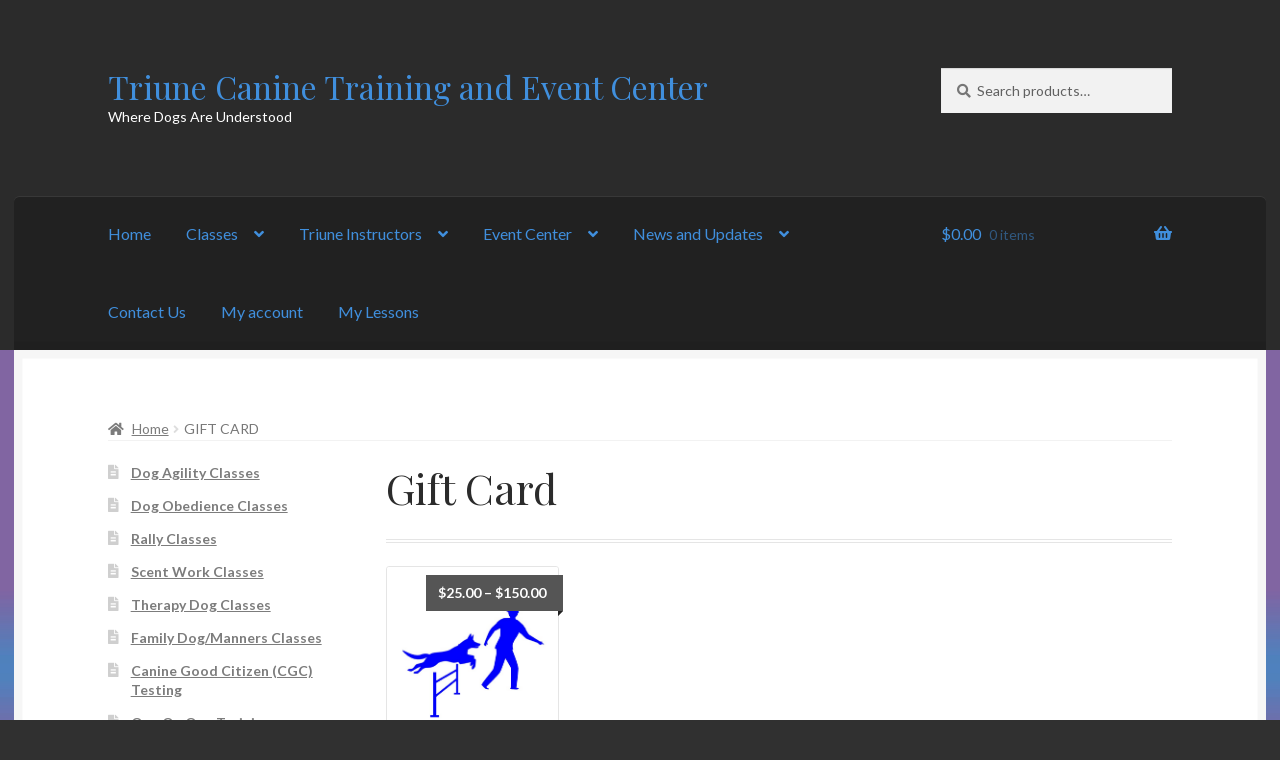

--- FILE ---
content_type: text/css
request_url: https://triunecanine.com/wp-content/themes/boutique/style.css?ver=2.0.17
body_size: 2547
content:
/*
Theme Name:     Boutique
Theme URI:      https://woocommerce.com/products/boutique/
Description:    A Storefront child theme designed for small WooCommerce stores / boutiques. Boutique features a simple, traditional design which you can customise using the settings available in the WordPress Customizer. Looking for a theme for your new WooCommerce store? Look no further than Storefront and Boutique!
Author:         WooCommerce
Author URI:     http://woocommerce.com
Template:       storefront
Version:        2.0.17
License:        GNU General Public License v2 or later
License URI:    http://www.gnu.org/licenses/gpl-2.0.html
Tags:           e-commerce, light, dark, two-columns, right-sidebar, responsive-layout, accessibility-ready
Text Domain:    boutique
*/
/* =Boutique styles starts here
-------------------------------------------------------------- */
body {
  background: #303030;
  -webkit-font-smoothing: subpixel-antialiased; }

body,
button,
input,
select,
textarea {
  font-family: 'Lato', sans-serif; }

h1,
h2,
h3,
h4,
h5,
h6 {
  font-family: 'Playfair Display', serif;
  font-weight: 400;
  letter-spacing: 0 !important; }
  h1 a,
  h1 label,
  h2 a,
  h2 label,
  h3 a,
  h3 label,
  h4 a,
  h4 label,
  h5 a,
  h5 label,
  h6 a,
  h6 label {
    font-weight: 400; }

.widget h1,
.widget h2,
.widget h3,
.widget h4,
.widget h5,
.widget h6 {
  font-weight: 400; }

.site-header {
  border-bottom: 0; }

.no-wc-breadcrumb .site-header {
  margin-bottom: 0; }

.site-branding .site-title {
  font-family: 'Playfair Display', serif;
  letter-spacing: 0; }

.site-branding .site-title a {
  font-weight: 400; }

.storefront-product-section {
  margin-bottom: 4.236em; }

.storefront-product-section,
.hentry {
  border-bottom-style: double;
  border-bottom-width: 3px;
  border-bottom-color: rgba(0, 0, 0, 0.025); }

.woocommerce-tabs ul.tabs li a,
.woocommerce-product-rating,
.woocommerce-breadcrumb {
  text-transform: uppercase; }

.woocommerce-breadcrumb {
  background-color: transparent !important;
  border-bottom: 1px solid rgba(0, 0, 0, 0.05);
  margin: 0 0 1.618em; }
  .woocommerce-breadcrumb a {
    text-transform: none; }

.woocommerce-error,
.woocommerce-info,
.woocommerce-message,
.woocommerce-noreviews,
p.no-comments {
  color: inherit;
  background: rgba(0, 0, 0, 0.025); }
  .woocommerce-error a,
  .woocommerce-error a:hover,
  .woocommerce-error .button,
  .woocommerce-error .button:hover,
  .woocommerce-info a,
  .woocommerce-info a:hover,
  .woocommerce-info .button,
  .woocommerce-info .button:hover,
  .woocommerce-message a,
  .woocommerce-message a:hover,
  .woocommerce-message .button,
  .woocommerce-message .button:hover,
  .woocommerce-noreviews a,
  .woocommerce-noreviews a:hover,
  .woocommerce-noreviews .button,
  .woocommerce-noreviews .button:hover,
  p.no-comments a,
  p.no-comments a:hover,
  p.no-comments .button,
  p.no-comments .button:hover {
    color: inherit;
    font-weight: normal; }
  .woocommerce-error a,
  .woocommerce-info a,
  .woocommerce-message a,
  .woocommerce-noreviews a,
  p.no-comments a {
    text-decoration: underline; }

.woocommerce-error {
  border-left-color: #e2401c; }

.woocommerce-info,
.woocommerce-noreviews,
p.no-comments {
  border-left-color: #3d9cd2; }

.woocommerce-message {
  border-left-color: #0f834d; }

.home.blog .site-header,
.home.page:not(.page-template-template-homepage) .site-header,
.home.post-type-archive-product .site-header {
  margin-bottom: 0; }

button,
input[type="button"],
input[type="reset"],
input[type="submit"],
.button,
.added_to_cart,
.widget-area .widget a.button,
.site-header-cart .widget_shopping_cart a.button {
  box-shadow: inset 0 -0.327em 1.618em rgba(0, 0, 0, 0.1); }

button.menu-toggle {
  margin-bottom: 0; }

.boutique-primary-navigation {
  -webkit-font-smoothing: antialiased; }
  .boutique-primary-navigation::after {
    clear: both;
    content: "";
    display: table; }

.no-wc-breadcrumb .storefront-primary-navigation {
  padding-top: 2.618em; }

.main-navigation ul.menu > li > ul,
.main-navigation ul.menu ul,
.site-header-cart .widget_shopping_cart {
  background: #212121; }

.storefront-primary-navigation {
  background-color: transparent; }

.posted-on,
.byline {
  text-transform: uppercase;
  letter-spacing: 2px;
  font-size: .7em; }

.hentry .entry-header {
  border-bottom-width: 0;
  margin: 0 0 3.631em; }

.widget h3.widget-title,
.widget h2.widgettitle {
  border-bottom-width: 1px;
  border-bottom-color: rgba(0, 0, 0, 0.1) !important;
  font-style: italic;
  font-weight: 400; }

.hentry .entry-header h1 {
  border-bottom: 4px double rgba(0, 0, 0, 0.1);
  padding-bottom: .618em; }

.col-full,
.header-widget-region {
  box-sizing: content-box; }

.header-widget-region {
  margin: 0; }
  .header-widget-region .col-full {
    background: #fff;
    padding: 0 1em; }
  .header-widget-region .widget {
    padding-top: 2.244em; }

.site-content .col-full {
  background: #fff;
  padding: 1.618em;
  box-shadow: inset 0 0 0 .53em #f6f6f6; }

.site-footer {
  padding: 0; }
  .site-footer .col-full {
    background: #f6f6f6;
    padding: 1.618em; }

.site-header-cart {
  margin-bottom: 0; }

ul.products li.product {
  overflow: visible; }
  ul.products li.product .price {
    position: absolute;
    top: .618em;
    right: 1px;
    padding: .53em .857em;
    background: #555;
    color: #fff;
    font-weight: 700;
    box-shadow: 5px 0 0 0 #555; }
    ul.products li.product .price:after {
      content: "";
      display: block;
      position: absolute;
      right: -5px;
      top: 100%;
      border: 5px solid transparent;
      border-top-color: #222222;
      border-left-width: 0; }
    ul.products li.product .price del {
      font-weight: 400;
      opacity: 0.5; }
  ul.products li.product img {
    border: 1px solid rgba(0, 0, 0, 0.1); }

.single-product .images img {
  border: 1px solid rgba(0, 0, 0, 0.1); }

table.cart td.actions {
  border: 0;
  padding-top: 1.618em; }

.widget_product_categories ul li:before,
.widget_categories ul li:before {
  content: "\f07b" !important; }

.widget_product_categories ul li.current-cat:before,
.widget_categories ul li.current-cat:before {
  content: "\f07c" !important; }

.widget_recent_comments ul li:before {
  content: "\f075" !important; }

.widget_archive ul li:before {
  content: "\f07c" !important; }

.widget_recent_entries ul li:before, .widget_pages ul li:before {
  content: "\f15c" !important; }

.page-template-template-homepage:not(.has-post-thumbnail) .site-main,
.page-template-template-homepage .site-main {
  padding-top: 0; }

.page-template-template-homepage .site-main > .type-page:first-child {
  width: auto !important;
  margin-left: 0 !important; }
  .page-template-template-homepage .site-main > .type-page:first-child.hentry .entry-header {
    margin-left: auto;
    margin-right: auto; }
    .page-template-template-homepage .site-main > .type-page:first-child.hentry .entry-header h1 {
      font-size: 2.618em; }
  .page-template-template-homepage .site-main > .type-page:first-child .col-full {
    padding: 0;
    background: none;
    box-shadow: none; }

.content-area,
.widget-area {
  margin-bottom: 0; }

.woocommerce-checkout.scc-distraction-free-checkout .boutique-primary-navigation {
  display: none; }

.woocommerce-checkout.scc-distraction-free-checkout .site-header {
  margin-bottom: 0; }

.sph-hero .col-full {
  background: transparent;
  box-shadow: none; }

@media screen and (min-width: 768px) {
  .col-full {
    padding: 0 5.874em; }
  .boutique-primary-navigation {
    position: relative;
    margin-left: -5.874em;
    margin-right: -5.874em;
    padding: 0 5.874em;
    border-top-left-radius: 0.327em;
    border-top-right-radius: 0.327em;
    box-shadow: inset 0 1px 0 rgba(255, 255, 255, 0.1), inset 0 -0.53em rgba(0, 0, 0, 0.05);
    background: #212121;
    clear: both; }
  .site-branding,
  .site-search,
  .site-header-cart,
  .site-logo-anchor,
  .custom-logo-link {
    margin-bottom: 4.236em; }
  .site-header {
    padding-top: 4.236em; }
  .main-navigation ul.menu > li > a, .main-navigation ul.nav-menu > li > a,
  .site-header-cart .cart-contents {
    padding-bottom: 1.618em !important;
    padding-top: 1.618em; }
  .site-content .col-full,
  .site-footer .col-full,
  .header-widget-region .col-full {
    padding: 4.236em 5.874em; }
  .header-widget-region .col-full {
    padding-top: 0;
    padding-bottom: 0; }
  .site-footer .col-full {
    padding: 2.618em 5.874em; }
  .main-navigation ul.menu li.current-menu-item > a {
    position: relative; }
    .main-navigation ul.menu li.current-menu-item > a:before {
      content: '';
      display: block;
      position: absolute;
      top: 100%;
      left: 50%;
      border: .618em solid transparent;
      border-top-color: #212121;
      margin-left: -.618em; }
  .main-navigation ul.menu ul,
  .main-navigation ul.nav-menu ul {
    background: #212121; }
  .main-navigation .smm-mega-menu {
    margin-left: 0;
    margin-right: 0;
    padding: 4.236em 5.874em;
    background-color: #212121 !important; }
    .main-navigation .smm-mega-menu ul {
      background-color: transparent !important; }
  .sd-sticky-navigation .main-navigation .smm-mega-menu {
    margin-left: -5.874em;
    margin-right: -5.874em; }
  .page-template-template-homepage-php .content-area {
    width: 73.9130434783%;
    float: left;
    margin-right: 4.347826087%; }
    .page-template-template-homepage-php .content-area .columns-3 ul.products li.product {
      width: 29.4117647059%;
      float: left;
      margin-right: 5.8823529412%; }
  .page-template-template-homepage-php .boutique-featured-products .storefront-product-section {
    margin-left: -5.874em;
    margin-right: -5.874em;
    padding: 0 5.874em;
    background: rgba(0, 0, 0, 0.025);
    padding-top: 3.632em;
    padding-bottom: 1em;
    border-top: 1px solid rgba(0, 0, 0, 0.1);
    border-bottom: 1px solid rgba(0, 0, 0, 0.1);
    box-shadow: inset 0 0 0 0.53em rgba(0, 0, 0, 0.025); }
    .page-template-template-homepage-php .boutique-featured-products .storefront-product-section ul.products li.product span,
    .page-template-template-homepage-php .boutique-featured-products .storefront-product-section ul.products li.product .button,
    .page-template-template-homepage-php .boutique-featured-products .storefront-product-section ul.products li.product .star-rating {
      display: none; }
    .page-template-template-homepage-php .boutique-featured-products .storefront-product-section ul.products li.product h2,
    .page-template-template-homepage-php .boutique-featured-products .storefront-product-section ul.products li.product h3,
    .page-template-template-homepage-php .boutique-featured-products .storefront-product-section ul.products li.product .price {
      display: block;
      position: absolute; }
    .page-template-template-homepage-php .boutique-featured-products .storefront-product-section ul.products li.product h2,
    .page-template-template-homepage-php .boutique-featured-products .storefront-product-section ul.products li.product h3 {
      top: 0;
      left: 0;
      z-index: 99;
      -webkit-transition: all ease .2s;
      transition: all ease .2s;
      color: #f6f6f6;
      opacity: 0;
      width: 100%;
      text-align: left;
      padding: 1.618em;
      color: #303030;
      opacity: 0; }
    .page-template-template-homepage-php .boutique-featured-products .storefront-product-section ul.products li.product .price {
      bottom: 0;
      right: 0;
      top: auto;
      z-index: 99; }
      .page-template-template-homepage-php .boutique-featured-products .storefront-product-section ul.products li.product .price span {
        display: inline; }
    .page-template-template-homepage-php .boutique-featured-products .storefront-product-section ul.products li.product img {
      margin: 0; }
    .page-template-template-homepage-php .boutique-featured-products .storefront-product-section ul.products li.product > a {
      display: block; }
      .page-template-template-homepage-php .boutique-featured-products .storefront-product-section ul.products li.product > a:after {
        content: "";
        display: block;
        position: absolute;
        top: 0;
        left: 0;
        right: 0;
        bottom: 0;
        background: rgba(255, 255, 255, 0.9);
        border: 1px solid #fff;
        opacity: 0;
        -webkit-transition: all ease .2s;
        transition: all ease .2s;
        box-shadow: 0 1px 3px rgba(0, 0, 0, 0.2); }
      .page-template-template-homepage-php .boutique-featured-products .storefront-product-section ul.products li.product > a:before {
        content: "";
        display: block;
        position: absolute;
        top: .618em;
        left: .618em;
        right: .618em;
        bottom: .618em;
        border: 4px double rgba(0, 0, 0, 0.1);
        z-index: 9;
        opacity: 0;
        -webkit-transition: all ease .2s;
        transition: all ease .2s; }
      .page-template-template-homepage-php .boutique-featured-products .storefront-product-section ul.products li.product > a:hover h2,
      .page-template-template-homepage-php .boutique-featured-products .storefront-product-section ul.products li.product > a:hover h3, .page-template-template-homepage-php .boutique-featured-products .storefront-product-section ul.products li.product > a:hover:after, .page-template-template-homepage-php .boutique-featured-products .storefront-product-section ul.products li.product > a:hover:before {
        opacity: 1; }
  .page-template-template-homepage-php .boutique-featured-products .hentry {
    padding-bottom: 0;
    border-bottom: 0; }
  .page-template-template-homepage-php .boutique-featured-products .entry-header h1 {
    text-align: center; }
  .page-template-template-homepage .content-area .sph-hero,
  .page-template-template-homepage .content-area .sprh-hero {
    margin-top: 0 !important; }
    .page-template-template-homepage .content-area .sph-hero.full,
    .page-template-template-homepage .content-area .sprh-hero.full {
      margin-left: 0 !important;
      margin-right: 0 !important; }
  .page-template-template-homepage .boutique-featured-products .sph-hero.full,
  .page-template-template-homepage .boutique-featured-products .sprh-hero.full {
    margin-left: -5.874em;
    margin-right: -5.874em; }
  .page-template-template-homepage.left-sidebar .content-area {
    width: 73.9130434783%;
    float: right;
    margin-right: 0; }
  .page-template-template-homepage.left-sidebar .widget-area {
    width: 21.7391304348%;
    float: left;
    margin-right: 4.347826087%; }
  .sph-hero .col-full,
  .sprh-hero .col-full {
    background-color: transparent;
    padding: 0; }
  .sph-hero h1,
  .sprh-hero h1 {
    font-weight: 400; }
  .site-main .sph-hero .overlay,
  .site-main .sprh-hero .overlay {
    padding: 4.236em; } }

@media screen and (max-width: 800px) {
  .col-full {
    padding: 0 1em;
    margin: 0 1em; }
  .boutique-featured-products .sph-hero.full,
  .boutique-featured-products .sprh-hero.full {
    margin-left: -1em;
    margin-right: -1em; }
  .boutique-featured-products .storefront-product-section,
  .boutique-primary-navigation {
    margin-left: -1em;
    margin-right: -1em;
    padding: 0 1em; }
  .boutique-primary-navigation {
    padding-top: 0;
    padding-bottom: 1em; }
    .boutique-primary-navigation button.menu-toggle {
      margin-top: 0; }
  .site-content .col-full,
  .site-footer .col-full {
    padding-left: 1em;
    padding-right: 1em; } }

/**
 * Storefront 2.3
 */
.storefront-2-3 .widget_product_categories ul li:before,
.storefront-2-3 .widget_categories ul li:before {
  font-family: 'Font Awesome 5 Free';
  font-weight: 900;
  content: "\f07b" !important; }

.storefront-2-3 .widget_product_categories ul li.current-cat:before,
.storefront-2-3 .widget_categories ul li.current-cat:before {
  font-family: 'Font Awesome 5 Free';
  font-weight: 900;
  content: "\f07b" !important; }

.storefront-2-3 .widget_recent_comments ul li:before {
  font-family: 'Font Awesome 5 Free';
  font-weight: 900;
  content: "\f075" !important; }

.storefront-2-3 .widget_archive ul li:before {
  font-family: 'Font Awesome 5 Free';
  font-weight: 900;
  content: "\f07c" !important; }

.storefront-2-3 .widget_recent_entries ul li:before, .storefront-2-3 .widget_pages ul li:before {
  font-family: 'Font Awesome 5 Free';
  font-weight: 900;
  content: "\f15c" !important; }
